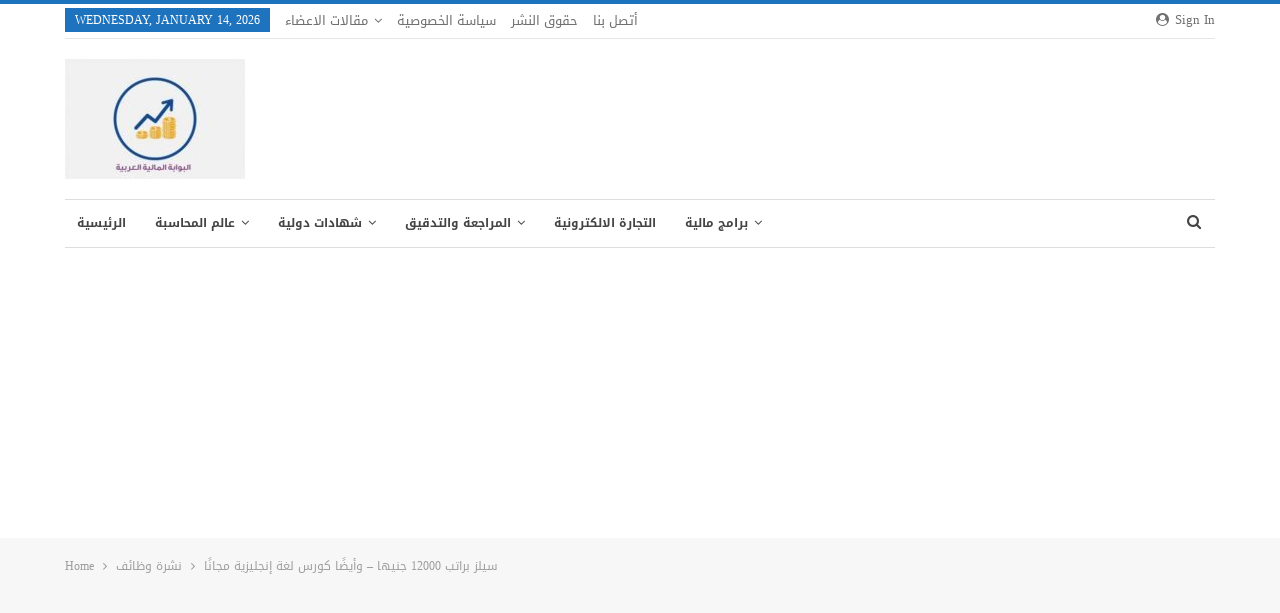

--- FILE ---
content_type: text/html; charset=UTF-8
request_url: https://financegate.org/9585/%D8%B3%D9%8A%D9%84%D8%B2-%D8%A8%D8%B1%D8%A7%D8%AA%D8%A8-12000-%D8%AC%D9%86%D9%8A%D9%87%D8%A7-%D9%88%D8%A3%D9%8A%D8%B6%D9%8B%D8%A7-%D9%83%D9%88%D8%B1%D8%B3-%D9%84%D8%BA%D8%A9-%D8%A5%D9%86/
body_size: 17093
content:
	<!DOCTYPE html>
		<!--[if IE 8]>
	<html class="ie ie8" lang="en-US" prefix="og: https://ogp.me/ns#"> <![endif]-->
	<!--[if IE 9]>
	<html class="ie ie9" lang="en-US" prefix="og: https://ogp.me/ns#"> <![endif]-->
	<!--[if gt IE 9]><!-->
<html lang="en-US" prefix="og: https://ogp.me/ns#"> <!--<![endif]-->
	<head>
				<meta charset="UTF-8">
		<meta http-equiv="X-UA-Compatible" content="IE=edge">
		<meta name="viewport" content="width=device-width, initial-scale=1.0">
		<link rel="pingback" href="https://financegate.org/xmlrpc.php"/>

		
<!-- Search Engine Optimization by Rank Math - https://rankmath.com/ -->
<title>سيلز براتب 12000 جنيها – وأيضًا كورس لغة إنجليزية مجانًا - البوابة المالية العربية</title>
<meta name="description" content="- سيلز براتب 12000 جنيها – وأيضًا كورس لغة إنجليزية مجانًا"/>
<meta name="robots" content="index, follow, max-snippet:-1, max-video-preview:-1, max-image-preview:standard"/>
<link rel="canonical" href="https://financegate.org/9585/%d8%b3%d9%8a%d9%84%d8%b2-%d8%a8%d8%b1%d8%a7%d8%aa%d8%a8-12000-%d8%ac%d9%86%d9%8a%d9%87%d8%a7-%d9%88%d8%a3%d9%8a%d8%b6%d9%8b%d8%a7-%d9%83%d9%88%d8%b1%d8%b3-%d9%84%d8%ba%d8%a9-%d8%a5%d9%86/" />
<meta property="og:locale" content="en_US" />
<meta property="og:type" content="article" />
<meta property="og:title" content="سيلز براتب 12000 جنيها – وأيضًا كورس لغة إنجليزية مجانًا - البوابة المالية العربية" />
<meta property="og:description" content="- سيلز براتب 12000 جنيها – وأيضًا كورس لغة إنجليزية مجانًا" />
<meta property="og:url" content="https://financegate.org/9585/%d8%b3%d9%8a%d9%84%d8%b2-%d8%a8%d8%b1%d8%a7%d8%aa%d8%a8-12000-%d8%ac%d9%86%d9%8a%d9%87%d8%a7-%d9%88%d8%a3%d9%8a%d8%b6%d9%8b%d8%a7-%d9%83%d9%88%d8%b1%d8%b3-%d9%84%d8%ba%d8%a9-%d8%a5%d9%86/" />
<meta property="og:site_name" content="البوابة المالية العربية" />
<meta property="article:publisher" content="https://www.facebook.com/financegate.org" />
<meta property="article:tag" content="مبيعات" />
<meta property="article:tag" content="نشرة وظائف" />
<meta property="article:section" content="نشرة وظائف" />
<meta property="og:updated_time" content="2024-03-31T13:32:06+03:00" />
<meta property="og:image" content="https://financegate.org/wp-content/uploads/Convrld.png" />
<meta property="og:image:secure_url" content="https://financegate.org/wp-content/uploads/Convrld.png" />
<meta property="og:image:width" content="600" />
<meta property="og:image:height" content="315" />
<meta property="og:image:alt" content="سيلز براتب 12000 جنيها – وأيضًا كورس لغة إنجليزية مجانًا" />
<meta property="og:image:type" content="image/png" />
<meta name="twitter:card" content="summary_large_image" />
<meta name="twitter:title" content="سيلز براتب 12000 جنيها – وأيضًا كورس لغة إنجليزية مجانًا - البوابة المالية العربية" />
<meta name="twitter:description" content="- سيلز براتب 12000 جنيها – وأيضًا كورس لغة إنجليزية مجانًا" />
<meta name="twitter:image" content="https://financegate.org/wp-content/uploads/Convrld.png" />
<meta name="twitter:label1" content="Written by" />
<meta name="twitter:data1" content="Hossam Moahmed" />
<meta name="twitter:label2" content="Time to read" />
<meta name="twitter:data2" content="2 minutes" />
<!-- /Rank Math WordPress SEO plugin -->


<!-- Better Open Graph, Schema.org & Twitter Integration -->
<meta property="og:locale" content="en_us"/>
<meta property="og:site_name" content="البوابة المالية العربية"/>
<meta property="og:url" content="https://financegate.org/9585/%d8%b3%d9%8a%d9%84%d8%b2-%d8%a8%d8%b1%d8%a7%d8%aa%d8%a8-12000-%d8%ac%d9%86%d9%8a%d9%87%d8%a7-%d9%88%d8%a3%d9%8a%d8%b6%d9%8b%d8%a7-%d9%83%d9%88%d8%b1%d8%b3-%d9%84%d8%ba%d8%a9-%d8%a5%d9%86/"/>
<meta property="og:title" content="سيلز براتب 12000 جنيها – وأيضًا كورس لغة إنجليزية مجانًا"/>
<meta property="og:image" content="https://financegate.org/wp-content/uploads/Convrld-350x184.png"/>
<meta property="article:section" content="وظائف تسويق ومبيعات"/>
<meta property="article:tag" content="نشرة وظائف"/>
<meta property="og:description" content="سيلز براتب 12000 جنيها – وأيضًا كورس لغة إنجليزية مجانًافي البداية تُعَدُّ اللغة الإنجليزية إحدى اللغات البارزة، وتلعب دورًا هامًا في المؤتمرات والندوات الريادية، وفي مجالات الأعمال والتجارة العامة والتجارة الإلكترونية.أنه من الضروري أن تتعلمها في ال"/>
<meta property="og:type" content="article"/>
<meta name="twitter:card" content="summary"/>
<meta name="twitter:url" content="https://financegate.org/9585/%d8%b3%d9%8a%d9%84%d8%b2-%d8%a8%d8%b1%d8%a7%d8%aa%d8%a8-12000-%d8%ac%d9%86%d9%8a%d9%87%d8%a7-%d9%88%d8%a3%d9%8a%d8%b6%d9%8b%d8%a7-%d9%83%d9%88%d8%b1%d8%b3-%d9%84%d8%ba%d8%a9-%d8%a5%d9%86/"/>
<meta name="twitter:title" content="سيلز براتب 12000 جنيها – وأيضًا كورس لغة إنجليزية مجانًا"/>
<meta name="twitter:description" content="سيلز براتب 12000 جنيها – وأيضًا كورس لغة إنجليزية مجانًافي البداية تُعَدُّ اللغة الإنجليزية إحدى اللغات البارزة، وتلعب دورًا هامًا في المؤتمرات والندوات الريادية، وفي مجالات الأعمال والتجارة العامة والتجارة الإلكترونية.أنه من الضروري أن تتعلمها في ال"/>
<meta name="twitter:image" content="https://financegate.org/wp-content/uploads/Convrld-350x184.png"/>
<!-- / Better Open Graph, Schema.org & Twitter Integration. -->
<link rel='dns-prefetch' href='//fonts.googleapis.com' />
<link rel="alternate" type="application/rss+xml" title="البوابة المالية العربية &raquo; Feed" href="https://financegate.org/feed/" />
<link rel="alternate" type="application/rss+xml" title="البوابة المالية العربية &raquo; Comments Feed" href="https://financegate.org/comments/feed/" />
<script type="text/javascript">
/* <![CDATA[ */
window._wpemojiSettings = {"baseUrl":"https:\/\/s.w.org\/images\/core\/emoji\/15.0.3\/72x72\/","ext":".png","svgUrl":"https:\/\/s.w.org\/images\/core\/emoji\/15.0.3\/svg\/","svgExt":".svg","source":{"concatemoji":"https:\/\/financegate.org\/wp-includes\/js\/wp-emoji-release.min.js?ver=6.6.4"}};
/*! This file is auto-generated */
!function(i,n){var o,s,e;function c(e){try{var t={supportTests:e,timestamp:(new Date).valueOf()};sessionStorage.setItem(o,JSON.stringify(t))}catch(e){}}function p(e,t,n){e.clearRect(0,0,e.canvas.width,e.canvas.height),e.fillText(t,0,0);var t=new Uint32Array(e.getImageData(0,0,e.canvas.width,e.canvas.height).data),r=(e.clearRect(0,0,e.canvas.width,e.canvas.height),e.fillText(n,0,0),new Uint32Array(e.getImageData(0,0,e.canvas.width,e.canvas.height).data));return t.every(function(e,t){return e===r[t]})}function u(e,t,n){switch(t){case"flag":return n(e,"\ud83c\udff3\ufe0f\u200d\u26a7\ufe0f","\ud83c\udff3\ufe0f\u200b\u26a7\ufe0f")?!1:!n(e,"\ud83c\uddfa\ud83c\uddf3","\ud83c\uddfa\u200b\ud83c\uddf3")&&!n(e,"\ud83c\udff4\udb40\udc67\udb40\udc62\udb40\udc65\udb40\udc6e\udb40\udc67\udb40\udc7f","\ud83c\udff4\u200b\udb40\udc67\u200b\udb40\udc62\u200b\udb40\udc65\u200b\udb40\udc6e\u200b\udb40\udc67\u200b\udb40\udc7f");case"emoji":return!n(e,"\ud83d\udc26\u200d\u2b1b","\ud83d\udc26\u200b\u2b1b")}return!1}function f(e,t,n){var r="undefined"!=typeof WorkerGlobalScope&&self instanceof WorkerGlobalScope?new OffscreenCanvas(300,150):i.createElement("canvas"),a=r.getContext("2d",{willReadFrequently:!0}),o=(a.textBaseline="top",a.font="600 32px Arial",{});return e.forEach(function(e){o[e]=t(a,e,n)}),o}function t(e){var t=i.createElement("script");t.src=e,t.defer=!0,i.head.appendChild(t)}"undefined"!=typeof Promise&&(o="wpEmojiSettingsSupports",s=["flag","emoji"],n.supports={everything:!0,everythingExceptFlag:!0},e=new Promise(function(e){i.addEventListener("DOMContentLoaded",e,{once:!0})}),new Promise(function(t){var n=function(){try{var e=JSON.parse(sessionStorage.getItem(o));if("object"==typeof e&&"number"==typeof e.timestamp&&(new Date).valueOf()<e.timestamp+604800&&"object"==typeof e.supportTests)return e.supportTests}catch(e){}return null}();if(!n){if("undefined"!=typeof Worker&&"undefined"!=typeof OffscreenCanvas&&"undefined"!=typeof URL&&URL.createObjectURL&&"undefined"!=typeof Blob)try{var e="postMessage("+f.toString()+"("+[JSON.stringify(s),u.toString(),p.toString()].join(",")+"));",r=new Blob([e],{type:"text/javascript"}),a=new Worker(URL.createObjectURL(r),{name:"wpTestEmojiSupports"});return void(a.onmessage=function(e){c(n=e.data),a.terminate(),t(n)})}catch(e){}c(n=f(s,u,p))}t(n)}).then(function(e){for(var t in e)n.supports[t]=e[t],n.supports.everything=n.supports.everything&&n.supports[t],"flag"!==t&&(n.supports.everythingExceptFlag=n.supports.everythingExceptFlag&&n.supports[t]);n.supports.everythingExceptFlag=n.supports.everythingExceptFlag&&!n.supports.flag,n.DOMReady=!1,n.readyCallback=function(){n.DOMReady=!0}}).then(function(){return e}).then(function(){var e;n.supports.everything||(n.readyCallback(),(e=n.source||{}).concatemoji?t(e.concatemoji):e.wpemoji&&e.twemoji&&(t(e.twemoji),t(e.wpemoji)))}))}((window,document),window._wpemojiSettings);
/* ]]> */
</script>
<style id='wp-emoji-styles-inline-css' type='text/css'>

	img.wp-smiley, img.emoji {
		display: inline !important;
		border: none !important;
		box-shadow: none !important;
		height: 1em !important;
		width: 1em !important;
		margin: 0 0.07em !important;
		vertical-align: -0.1em !important;
		background: none !important;
		padding: 0 !important;
	}
</style>
<link rel='stylesheet' id='wp-block-library-css' href='https://financegate.org/wp-includes/css/dist/block-library/style.min.css?ver=6.6.4' type='text/css' media='all' />
<style id='classic-theme-styles-inline-css' type='text/css'>
/*! This file is auto-generated */
.wp-block-button__link{color:#fff;background-color:#32373c;border-radius:9999px;box-shadow:none;text-decoration:none;padding:calc(.667em + 2px) calc(1.333em + 2px);font-size:1.125em}.wp-block-file__button{background:#32373c;color:#fff;text-decoration:none}
</style>
<style id='global-styles-inline-css' type='text/css'>
:root{--wp--preset--aspect-ratio--square: 1;--wp--preset--aspect-ratio--4-3: 4/3;--wp--preset--aspect-ratio--3-4: 3/4;--wp--preset--aspect-ratio--3-2: 3/2;--wp--preset--aspect-ratio--2-3: 2/3;--wp--preset--aspect-ratio--16-9: 16/9;--wp--preset--aspect-ratio--9-16: 9/16;--wp--preset--color--black: #000000;--wp--preset--color--cyan-bluish-gray: #abb8c3;--wp--preset--color--white: #ffffff;--wp--preset--color--pale-pink: #f78da7;--wp--preset--color--vivid-red: #cf2e2e;--wp--preset--color--luminous-vivid-orange: #ff6900;--wp--preset--color--luminous-vivid-amber: #fcb900;--wp--preset--color--light-green-cyan: #7bdcb5;--wp--preset--color--vivid-green-cyan: #00d084;--wp--preset--color--pale-cyan-blue: #8ed1fc;--wp--preset--color--vivid-cyan-blue: #0693e3;--wp--preset--color--vivid-purple: #9b51e0;--wp--preset--gradient--vivid-cyan-blue-to-vivid-purple: linear-gradient(135deg,rgba(6,147,227,1) 0%,rgb(155,81,224) 100%);--wp--preset--gradient--light-green-cyan-to-vivid-green-cyan: linear-gradient(135deg,rgb(122,220,180) 0%,rgb(0,208,130) 100%);--wp--preset--gradient--luminous-vivid-amber-to-luminous-vivid-orange: linear-gradient(135deg,rgba(252,185,0,1) 0%,rgba(255,105,0,1) 100%);--wp--preset--gradient--luminous-vivid-orange-to-vivid-red: linear-gradient(135deg,rgba(255,105,0,1) 0%,rgb(207,46,46) 100%);--wp--preset--gradient--very-light-gray-to-cyan-bluish-gray: linear-gradient(135deg,rgb(238,238,238) 0%,rgb(169,184,195) 100%);--wp--preset--gradient--cool-to-warm-spectrum: linear-gradient(135deg,rgb(74,234,220) 0%,rgb(151,120,209) 20%,rgb(207,42,186) 40%,rgb(238,44,130) 60%,rgb(251,105,98) 80%,rgb(254,248,76) 100%);--wp--preset--gradient--blush-light-purple: linear-gradient(135deg,rgb(255,206,236) 0%,rgb(152,150,240) 100%);--wp--preset--gradient--blush-bordeaux: linear-gradient(135deg,rgb(254,205,165) 0%,rgb(254,45,45) 50%,rgb(107,0,62) 100%);--wp--preset--gradient--luminous-dusk: linear-gradient(135deg,rgb(255,203,112) 0%,rgb(199,81,192) 50%,rgb(65,88,208) 100%);--wp--preset--gradient--pale-ocean: linear-gradient(135deg,rgb(255,245,203) 0%,rgb(182,227,212) 50%,rgb(51,167,181) 100%);--wp--preset--gradient--electric-grass: linear-gradient(135deg,rgb(202,248,128) 0%,rgb(113,206,126) 100%);--wp--preset--gradient--midnight: linear-gradient(135deg,rgb(2,3,129) 0%,rgb(40,116,252) 100%);--wp--preset--font-size--small: 13px;--wp--preset--font-size--medium: 20px;--wp--preset--font-size--large: 36px;--wp--preset--font-size--x-large: 42px;--wp--preset--spacing--20: 0.44rem;--wp--preset--spacing--30: 0.67rem;--wp--preset--spacing--40: 1rem;--wp--preset--spacing--50: 1.5rem;--wp--preset--spacing--60: 2.25rem;--wp--preset--spacing--70: 3.38rem;--wp--preset--spacing--80: 5.06rem;--wp--preset--shadow--natural: 6px 6px 9px rgba(0, 0, 0, 0.2);--wp--preset--shadow--deep: 12px 12px 50px rgba(0, 0, 0, 0.4);--wp--preset--shadow--sharp: 6px 6px 0px rgba(0, 0, 0, 0.2);--wp--preset--shadow--outlined: 6px 6px 0px -3px rgba(255, 255, 255, 1), 6px 6px rgba(0, 0, 0, 1);--wp--preset--shadow--crisp: 6px 6px 0px rgba(0, 0, 0, 1);}:where(.is-layout-flex){gap: 0.5em;}:where(.is-layout-grid){gap: 0.5em;}body .is-layout-flex{display: flex;}.is-layout-flex{flex-wrap: wrap;align-items: center;}.is-layout-flex > :is(*, div){margin: 0;}body .is-layout-grid{display: grid;}.is-layout-grid > :is(*, div){margin: 0;}:where(.wp-block-columns.is-layout-flex){gap: 2em;}:where(.wp-block-columns.is-layout-grid){gap: 2em;}:where(.wp-block-post-template.is-layout-flex){gap: 1.25em;}:where(.wp-block-post-template.is-layout-grid){gap: 1.25em;}.has-black-color{color: var(--wp--preset--color--black) !important;}.has-cyan-bluish-gray-color{color: var(--wp--preset--color--cyan-bluish-gray) !important;}.has-white-color{color: var(--wp--preset--color--white) !important;}.has-pale-pink-color{color: var(--wp--preset--color--pale-pink) !important;}.has-vivid-red-color{color: var(--wp--preset--color--vivid-red) !important;}.has-luminous-vivid-orange-color{color: var(--wp--preset--color--luminous-vivid-orange) !important;}.has-luminous-vivid-amber-color{color: var(--wp--preset--color--luminous-vivid-amber) !important;}.has-light-green-cyan-color{color: var(--wp--preset--color--light-green-cyan) !important;}.has-vivid-green-cyan-color{color: var(--wp--preset--color--vivid-green-cyan) !important;}.has-pale-cyan-blue-color{color: var(--wp--preset--color--pale-cyan-blue) !important;}.has-vivid-cyan-blue-color{color: var(--wp--preset--color--vivid-cyan-blue) !important;}.has-vivid-purple-color{color: var(--wp--preset--color--vivid-purple) !important;}.has-black-background-color{background-color: var(--wp--preset--color--black) !important;}.has-cyan-bluish-gray-background-color{background-color: var(--wp--preset--color--cyan-bluish-gray) !important;}.has-white-background-color{background-color: var(--wp--preset--color--white) !important;}.has-pale-pink-background-color{background-color: var(--wp--preset--color--pale-pink) !important;}.has-vivid-red-background-color{background-color: var(--wp--preset--color--vivid-red) !important;}.has-luminous-vivid-orange-background-color{background-color: var(--wp--preset--color--luminous-vivid-orange) !important;}.has-luminous-vivid-amber-background-color{background-color: var(--wp--preset--color--luminous-vivid-amber) !important;}.has-light-green-cyan-background-color{background-color: var(--wp--preset--color--light-green-cyan) !important;}.has-vivid-green-cyan-background-color{background-color: var(--wp--preset--color--vivid-green-cyan) !important;}.has-pale-cyan-blue-background-color{background-color: var(--wp--preset--color--pale-cyan-blue) !important;}.has-vivid-cyan-blue-background-color{background-color: var(--wp--preset--color--vivid-cyan-blue) !important;}.has-vivid-purple-background-color{background-color: var(--wp--preset--color--vivid-purple) !important;}.has-black-border-color{border-color: var(--wp--preset--color--black) !important;}.has-cyan-bluish-gray-border-color{border-color: var(--wp--preset--color--cyan-bluish-gray) !important;}.has-white-border-color{border-color: var(--wp--preset--color--white) !important;}.has-pale-pink-border-color{border-color: var(--wp--preset--color--pale-pink) !important;}.has-vivid-red-border-color{border-color: var(--wp--preset--color--vivid-red) !important;}.has-luminous-vivid-orange-border-color{border-color: var(--wp--preset--color--luminous-vivid-orange) !important;}.has-luminous-vivid-amber-border-color{border-color: var(--wp--preset--color--luminous-vivid-amber) !important;}.has-light-green-cyan-border-color{border-color: var(--wp--preset--color--light-green-cyan) !important;}.has-vivid-green-cyan-border-color{border-color: var(--wp--preset--color--vivid-green-cyan) !important;}.has-pale-cyan-blue-border-color{border-color: var(--wp--preset--color--pale-cyan-blue) !important;}.has-vivid-cyan-blue-border-color{border-color: var(--wp--preset--color--vivid-cyan-blue) !important;}.has-vivid-purple-border-color{border-color: var(--wp--preset--color--vivid-purple) !important;}.has-vivid-cyan-blue-to-vivid-purple-gradient-background{background: var(--wp--preset--gradient--vivid-cyan-blue-to-vivid-purple) !important;}.has-light-green-cyan-to-vivid-green-cyan-gradient-background{background: var(--wp--preset--gradient--light-green-cyan-to-vivid-green-cyan) !important;}.has-luminous-vivid-amber-to-luminous-vivid-orange-gradient-background{background: var(--wp--preset--gradient--luminous-vivid-amber-to-luminous-vivid-orange) !important;}.has-luminous-vivid-orange-to-vivid-red-gradient-background{background: var(--wp--preset--gradient--luminous-vivid-orange-to-vivid-red) !important;}.has-very-light-gray-to-cyan-bluish-gray-gradient-background{background: var(--wp--preset--gradient--very-light-gray-to-cyan-bluish-gray) !important;}.has-cool-to-warm-spectrum-gradient-background{background: var(--wp--preset--gradient--cool-to-warm-spectrum) !important;}.has-blush-light-purple-gradient-background{background: var(--wp--preset--gradient--blush-light-purple) !important;}.has-blush-bordeaux-gradient-background{background: var(--wp--preset--gradient--blush-bordeaux) !important;}.has-luminous-dusk-gradient-background{background: var(--wp--preset--gradient--luminous-dusk) !important;}.has-pale-ocean-gradient-background{background: var(--wp--preset--gradient--pale-ocean) !important;}.has-electric-grass-gradient-background{background: var(--wp--preset--gradient--electric-grass) !important;}.has-midnight-gradient-background{background: var(--wp--preset--gradient--midnight) !important;}.has-small-font-size{font-size: var(--wp--preset--font-size--small) !important;}.has-medium-font-size{font-size: var(--wp--preset--font-size--medium) !important;}.has-large-font-size{font-size: var(--wp--preset--font-size--large) !important;}.has-x-large-font-size{font-size: var(--wp--preset--font-size--x-large) !important;}
:where(.wp-block-post-template.is-layout-flex){gap: 1.25em;}:where(.wp-block-post-template.is-layout-grid){gap: 1.25em;}
:where(.wp-block-columns.is-layout-flex){gap: 2em;}:where(.wp-block-columns.is-layout-grid){gap: 2em;}
:root :where(.wp-block-pullquote){font-size: 1.5em;line-height: 1.6;}
</style>
<link rel='stylesheet' id='better-framework-main-fonts-css' href='//fonts.googleapis.com/earlyaccess/droidarabickufi.css' type='text/css' media='all' />
<script type="text/javascript" src="https://financegate.org/wp-includes/js/jquery/jquery.min.js?ver=3.7.1" id="jquery-core-js"></script>
<script type="text/javascript" src="https://financegate.org/wp-includes/js/jquery/jquery-migrate.min.js?ver=3.4.1" id="jquery-migrate-js"></script>
<!--[if lt IE 9]>
<script type="text/javascript" src="https://financegate.org/wp-content/themes/publisher/includes/libs/better-framework/assets/js/html5shiv.min.js?ver=3.15.0" id="bf-html5shiv-js"></script>
<![endif]-->
<!--[if lt IE 9]>
<script type="text/javascript" src="https://financegate.org/wp-content/themes/publisher/includes/libs/better-framework/assets/js/respond.min.js?ver=3.15.0" id="bf-respond-js"></script>
<![endif]-->
<link rel="https://api.w.org/" href="https://financegate.org/wp-json/" /><link rel="alternate" title="JSON" type="application/json" href="https://financegate.org/wp-json/wp/v2/posts/9585" /><link rel="EditURI" type="application/rsd+xml" title="RSD" href="https://financegate.org/xmlrpc.php?rsd" />
<meta name="generator" content="WordPress 6.6.4" />
<link rel='shortlink' href='https://financegate.org/?p=9585' />
<link rel="alternate" title="oEmbed (JSON)" type="application/json+oembed" href="https://financegate.org/wp-json/oembed/1.0/embed?url=https%3A%2F%2Ffinancegate.org%2F9585%2F%25d8%25b3%25d9%258a%25d9%2584%25d8%25b2-%25d8%25a8%25d8%25b1%25d8%25a7%25d8%25aa%25d8%25a8-12000-%25d8%25ac%25d9%2586%25d9%258a%25d9%2587%25d8%25a7-%25d9%2588%25d8%25a3%25d9%258a%25d8%25b6%25d9%258b%25d8%25a7-%25d9%2583%25d9%2588%25d8%25b1%25d8%25b3-%25d9%2584%25d8%25ba%25d8%25a9-%25d8%25a5%25d9%2586%2F" />
<link rel="alternate" title="oEmbed (XML)" type="text/xml+oembed" href="https://financegate.org/wp-json/oembed/1.0/embed?url=https%3A%2F%2Ffinancegate.org%2F9585%2F%25d8%25b3%25d9%258a%25d9%2584%25d8%25b2-%25d8%25a8%25d8%25b1%25d8%25a7%25d8%25aa%25d8%25a8-12000-%25d8%25ac%25d9%2586%25d9%258a%25d9%2587%25d8%25a7-%25d9%2588%25d8%25a3%25d9%258a%25d8%25b6%25d9%258b%25d8%25a7-%25d9%2583%25d9%2588%25d8%25b1%25d8%25b3-%25d9%2584%25d8%25ba%25d8%25a9-%25d8%25a5%25d9%2586%2F&#038;format=xml" />
<script async src="https://pagead2.googlesyndication.com/pagead/js/adsbygoogle.js?client=ca-pub-7223929122163665"
     crossorigin="anonymous"></script><style type="text/css">.recentcomments a{display:inline !important;padding:0 !important;margin:0 !important;}</style><link rel='stylesheet' id='bf-minifed-css-1' href='https://financegate.org/wp-content/bs-booster-cache/d9343e5e6de3ab4b9283722619aaaf98.css' type='text/css' media='all' />
<link rel='stylesheet' id='7.11.0-1760951929' href='https://financegate.org/wp-content/bs-booster-cache/d7edcae5727e51c1f576b091f0fff31e.css' type='text/css' media='all' />
	</head>

<body class="post-template-default single single-post postid-9585 single-format-standard bs-theme bs-publisher bs-publisher-clean-tech active-light-box active-top-line ltr close-rh page-layout-1-col page-layout-no-sidebar full-width main-menu-sticky-smart main-menu-boxed active-ajax-search single-prim-cat-2144 single-cat-2144 single-cat-2318  bs-ll-a" dir="ltr">
		<div class="main-wrap content-main-wrap">
			<header id="header" class="site-header header-style-2 boxed" itemscope="itemscope" itemtype="https://schema.org/WPHeader">

		<section class="topbar topbar-style-1 hidden-xs hidden-xs">
	<div class="content-wrap">
		<div class="container">
			<div class="topbar-inner clearfix">

									<div class="section-links">
													<a class="topbar-sign-in "
							   data-toggle="modal" data-target="#bsLoginModal">
								<i class="fa fa-user-circle"></i> Sign in							</a>

							<div class="modal sign-in-modal fade" id="bsLoginModal" tabindex="-1" role="dialog"
							     style="display: none">
								<div class="modal-dialog" role="document">
									<div class="modal-content">
											<span class="close-modal" data-dismiss="modal" aria-label="Close"><i
														class="fa fa-close"></i></span>
										<div class="modal-body">
											<div id="form_14883_" class="bs-shortcode bs-login-shortcode ">
		<div class="bs-login bs-type-login"  style="display:none">

					<div class="bs-login-panel bs-login-sign-panel bs-current-login-panel">
								<form name="loginform"
				      action="https://financegate.org/wp-login.php" method="post">

					
					<div class="login-header">
						<span class="login-icon fa fa-user-circle main-color"></span>
						<p>Welcome, Login to your account.</p>
					</div>
					
					<div class="login-field login-username">
						<input type="text" name="log" id="form_14883_user_login" class="input"
						       value="" size="20"
						       placeholder="Username or Email..." required/>
					</div>

					<div class="login-field login-password">
						<input type="password" name="pwd" id="form_14883_user_pass"
						       class="input"
						       value="" size="20" placeholder="Password..."
						       required/>
					</div>

					
					<div class="login-field">
						<a href="https://financegate.org/wp-login.php?action=lostpassword&redirect_to=https%3A%2F%2Ffinancegate.org%2F9585%2F%25D8%25B3%25D9%258A%25D9%2584%25D8%25B2-%25D8%25A8%25D8%25B1%25D8%25A7%25D8%25AA%25D8%25A8-12000-%25D8%25AC%25D9%2586%25D9%258A%25D9%2587%25D8%25A7-%25D9%2588%25D8%25A3%25D9%258A%25D8%25B6%25D9%258B%25D8%25A7-%25D9%2583%25D9%2588%25D8%25B1%25D8%25B3-%25D9%2584%25D8%25BA%25D8%25A9-%25D8%25A5%25D9%2586%2F"
						   class="go-reset-panel">Forget password?</a>

													<span class="login-remember">
							<input class="remember-checkbox" name="rememberme" type="checkbox"
							       id="form_14883_rememberme"
							       value="forever"  />
							<label class="remember-label">Remember me</label>
						</span>
											</div>

					
					<div class="login-field login-submit">
						<input type="submit" name="wp-submit"
						       class="button-primary login-btn"
						       value="Log In"/>
						<input type="hidden" name="redirect_to" value="https://financegate.org/9585/%D8%B3%D9%8A%D9%84%D8%B2-%D8%A8%D8%B1%D8%A7%D8%AA%D8%A8-12000-%D8%AC%D9%86%D9%8A%D9%87%D8%A7-%D9%88%D8%A3%D9%8A%D8%B6%D9%8B%D8%A7-%D9%83%D9%88%D8%B1%D8%B3-%D9%84%D8%BA%D8%A9-%D8%A5%D9%86/"/>
					</div>

									</form>
			</div>

			<div class="bs-login-panel bs-login-reset-panel">

				<span class="go-login-panel"><i
							class="fa fa-angle-left"></i> Sign in</span>

				<div class="bs-login-reset-panel-inner">
					<div class="login-header">
						<span class="login-icon fa fa-support"></span>
						<p>Recover your password.</p>
						<p>A password will be e-mailed to you.</p>
					</div>
										<form name="lostpasswordform" id="form_14883_lostpasswordform"
					      action="https://financegate.org/wp-login.php?action=lostpassword"
					      method="post">

						<div class="login-field reset-username">
							<input type="text" name="user_login" class="input" value=""
							       placeholder="Username or Email..."
							       required/>
						</div>

						
						<div class="login-field reset-submit">

							<input type="hidden" name="redirect_to" value=""/>
							<input type="submit" name="wp-submit" class="login-btn"
							       value="Send My Password"/>

						</div>
					</form>
				</div>
			</div>
			</div>
	</div>
										</div>
									</div>
								</div>
							</div>
												</div>
				
				<div class="section-menu">
						<div id="menu-top" class="menu top-menu-wrapper" role="navigation" itemscope="itemscope" itemtype="https://schema.org/SiteNavigationElement">
		<nav class="top-menu-container">

			<ul id="top-navigation" class="top-menu menu clearfix bsm-pure">
									<li id="topbar-date" class="menu-item menu-item-date">
					<span
						class="topbar-date">Wednesday, January 14, 2026</span>
					</li>
					<li id="menu-item-340" class="menu-item menu-item-type-taxonomy menu-item-object-category menu-item-has-children menu-term-21 better-anim-fade menu-item-340"><a href="https://financegate.org/category/%d8%a7%d8%b3%d8%a7%d8%aa%d8%b0%d8%a9-%d8%a7%d9%84%d9%85%d8%ad%d8%a7%d8%b3%d8%a8%d8%a9/">مقالات الاعضاء</a>
<ul class="sub-menu">
	<li id="menu-item-341" class="menu-item menu-item-type-taxonomy menu-item-object-category menu-term-22 better-anim-fade menu-item-341"><a href="https://financegate.org/category/%d8%a7%d8%b3%d8%a7%d8%aa%d8%b0%d8%a9-%d8%a7%d9%84%d9%85%d8%ad%d8%a7%d8%b3%d8%a8%d8%a9/%d9%85%d9%82%d8%a7%d9%84%d8%a7%d8%aa-%d8%b9%d9%85%d8%b1%d9%88-%d8%a8%d8%a7%d8%b2%d8%a7%d9%86/">مقالات عمرو بازان</a></li>
	<li id="menu-item-342" class="menu-item menu-item-type-taxonomy menu-item-object-category menu-term-26 better-anim-fade menu-item-342"><a href="https://financegate.org/category/%d8%a7%d8%b3%d8%a7%d8%aa%d8%b0%d8%a9-%d8%a7%d9%84%d9%85%d8%ad%d8%a7%d8%b3%d8%a8%d8%a9/%d9%85%d9%82%d8%a7%d9%84%d8%a7%d8%aa-%d9%85%d8%b5%d8%b7%d9%81%d9%8a-%d9%85%d8%ad%d9%85%d8%af/">مقالات مصطفي محمد</a></li>
</ul>
</li>
<li id="menu-item-17" class="menu-item menu-item-type-post_type menu-item-object-page menu-item-privacy-policy better-anim-fade menu-item-17"><a rel="privacy-policy" href="https://financegate.org/privacy-policy/">سياسة الخصوصية</a></li>
<li id="menu-item-18" class="menu-item menu-item-type-post_type menu-item-object-page better-anim-fade menu-item-18"><a href="https://financegate.org/%d8%ad%d9%82%d9%88%d9%82-%d8%a7%d9%84%d9%86%d8%b4%d8%b1/">حقوق النشر</a></li>
<li id="menu-item-11" class="menu-item menu-item-type-post_type menu-item-object-page better-anim-fade menu-item-11"><a href="https://financegate.org/call-us/">أتصل بنا</a></li>
			</ul>

		</nav>
	</div>
				</div>
			</div>
		</div>
	</div>
</section>
		<div class="header-inner">
			<div class="content-wrap">
				<div class="container">
					<div class="row">
						<div class="row-height">
							<div class="logo-col col-xs-12">
								<div class="col-inside">
									<div id="site-branding" class="site-branding">
	<p  id="site-title" class="logo h1 img-logo">
	<a href="https://financegate.org/" itemprop="url" rel="home">
					<img id="site-logo" src="https://www.financegate.org/wp-content/uploads/البوابة-المالية-e1649342523100.jpg"
			     alt="البوابة المالية العربية"  />

			<span class="site-title">البوابة المالية العربية - محاسبة مالية وكتب محاسبة وشروحات مالية ومحاسبة وكورسات محاسبة و شيتات اكسل مجانا</span>
				</a>
</p>
</div><!-- .site-branding -->
								</div>
							</div>
													</div>
					</div>
				</div>
			</div>
		</div>

		<div id="menu-main" class="menu main-menu-wrapper show-search-item menu-actions-btn-width-1" role="navigation" itemscope="itemscope" itemtype="https://schema.org/SiteNavigationElement">
	<div class="main-menu-inner">
		<div class="content-wrap">
			<div class="container">

				<nav class="main-menu-container">
					<ul id="main-navigation" class="main-menu menu bsm-pure clearfix">
						<li id="menu-item-10" class="menu-item menu-item-type-custom menu-item-object-custom better-anim-fade menu-item-10"><a href="https://www.financegate.org">الرئيسية</a></li>
<li id="menu-item-8" class="menu-item menu-item-type-taxonomy menu-item-object-category menu-item-has-children menu-term-1 better-anim-fade menu-item-8"><a href="https://financegate.org/category/%d8%b4%d8%b1%d8%ad-%d9%85%d8%ad%d8%a7%d8%b3%d8%a8%d8%a9/">عالم المحاسبة</a>
<ul class="sub-menu">
	<li id="menu-item-168" class="menu-item menu-item-type-taxonomy menu-item-object-category menu-term-8 better-anim-fade menu-item-168"><a href="https://financegate.org/category/%d9%85%d8%b9%d8%a7%d9%8a%d9%8a%d8%b1-%d8%a7%d9%84%d9%85%d8%ad%d8%a7%d8%b3%d8%a8%d8%a9/">معايير المحاسبة</a></li>
	<li id="menu-item-9" class="menu-item menu-item-type-taxonomy menu-item-object-category menu-term-5 better-anim-fade menu-item-9"><a href="https://financegate.org/category/%d8%b4%d8%b1%d8%ad-%d8%a7%d9%86%d9%88%d8%a7%d8%b9-%d8%a7%d9%84%d8%b6%d8%b1%d8%a7%d8%a6%d8%a8/">الضرائب</a></li>
	<li id="menu-item-256" class="menu-item menu-item-type-taxonomy menu-item-object-category menu-term-18 better-anim-fade menu-item-256"><a href="https://financegate.org/category/financial-analysis/">التحليل المالي</a></li>
	<li id="menu-item-416" class="menu-item menu-item-type-taxonomy menu-item-object-category menu-term-37 better-anim-fade menu-item-416"><a href="https://financegate.org/category/%d8%b4%d8%b1%d8%ad-%d9%85%d8%ad%d8%a7%d8%b3%d8%a8%d8%a9/%d8%b4%d8%b1%d8%ad-%d9%85%d8%ad%d8%a7%d8%b3%d8%a8%d8%a9-%d9%85%d8%a7%d9%84%d9%8a%d8%a9/">شرح محاسبة مالية</a></li>
	<li id="menu-item-415" class="menu-item menu-item-type-taxonomy menu-item-object-category menu-term-38 better-anim-fade menu-item-415"><a href="https://financegate.org/category/%d8%b4%d8%b1%d8%ad-%d9%85%d8%ad%d8%a7%d8%b3%d8%a8%d8%a9/%d9%85%d8%ad%d8%a7%d8%b3%d8%a8%d8%a9-%d8%a7%d9%84%d8%aa%d9%83%d8%a7%d9%84%d9%8a%d9%81/">شرح محاسبة التكاليف</a></li>
</ul>
</li>
<li id="menu-item-232" class="menu-item menu-item-type-taxonomy menu-item-object-category menu-item-has-children menu-term-14 better-anim-fade menu-item-232"><a href="https://financegate.org/category/%d8%b4%d9%87%d8%a7%d8%af%d8%a7%d8%aa-%d8%af%d9%88%d9%84%d9%8a%d8%a9-%d9%85%d8%a7%d9%84%d9%8a%d8%a9/">شهادات دولية</a>
<ul class="sub-menu">
	<li id="menu-item-417" class="menu-item menu-item-type-taxonomy menu-item-object-category menu-term-39 better-anim-fade menu-item-417"><a href="https://financegate.org/category/%d8%b4%d9%87%d8%a7%d8%af%d8%a7%d8%aa-%d8%af%d9%88%d9%84%d9%8a%d8%a9-%d9%85%d8%a7%d9%84%d9%8a%d8%a9/%d8%b4%d9%87%d8%a7%d8%af%d8%a9-cma/">شهادة CMA</a></li>
</ul>
</li>
<li id="menu-item-167" class="menu-item menu-item-type-taxonomy menu-item-object-category menu-item-has-children menu-term-7 better-anim-fade menu-item-167"><a href="https://financegate.org/category/%d8%a7%d9%84%d9%85%d8%b1%d8%a7%d8%ac%d8%b9%d8%a9-%d8%a7%d9%84%d8%aa%d8%af%d9%82%d9%8a%d9%82/">المراجعة والتدقيق</a>
<ul class="sub-menu">
	<li id="menu-item-176" class="menu-item menu-item-type-taxonomy menu-item-object-category menu-term-9 better-anim-fade menu-item-176"><a href="https://financegate.org/category/%d8%a7%d9%84%d9%85%d8%b1%d8%a7%d8%ac%d8%b9%d8%a9-%d8%a7%d9%84%d8%aa%d8%af%d9%82%d9%8a%d9%82/external-audit/">المراجعة الخارجية</a></li>
	<li id="menu-item-177" class="menu-item menu-item-type-taxonomy menu-item-object-category menu-term-11 better-anim-fade menu-item-177"><a href="https://financegate.org/category/%d8%a7%d9%84%d9%85%d8%b1%d8%a7%d8%ac%d8%b9%d8%a9-%d8%a7%d9%84%d8%aa%d8%af%d9%82%d9%8a%d9%82/internal-audit/">المراجعة الداخلية</a></li>
</ul>
</li>
<li id="menu-item-178" class="menu-item menu-item-type-taxonomy menu-item-object-category menu-term-10 better-anim-fade menu-item-178"><a href="https://financegate.org/category/%d8%a7%d9%84%d8%aa%d8%ac%d8%a7%d8%b1%d8%a9-%d8%a7%d9%84%d8%a7%d9%84%d9%83%d8%aa%d8%b1%d9%88%d9%86%d9%8a%d8%a9/">التجارة الالكترونية</a></li>
<li id="menu-item-3793" class="menu-item menu-item-type-taxonomy menu-item-object-category menu-item-has-children menu-term-2117 better-anim-fade menu-item-3793"><a href="https://financegate.org/category/%d8%a8%d8%b1%d8%a7%d9%85%d8%ac-%d9%85%d8%a7%d9%84%d9%8a%d8%a9/">برامج مالية</a>
<ul class="sub-menu">
	<li id="menu-item-3794" class="menu-item menu-item-type-taxonomy menu-item-object-category menu-term-2118 better-anim-fade menu-item-3794"><a href="https://financegate.org/category/%d8%a8%d8%b1%d8%a7%d9%85%d8%ac-%d9%85%d8%a7%d9%84%d9%8a%d8%a9/%d8%b4%d8%b1%d8%ad-%d8%a7%d9%83%d8%b3%d9%84/">شرح اكسل</a></li>
	<li id="menu-item-3795" class="menu-item menu-item-type-taxonomy menu-item-object-category menu-term-79 better-anim-fade menu-item-3795"><a href="https://financegate.org/category/%d8%a8%d8%b1%d8%a7%d9%85%d8%ac-%d9%85%d8%a7%d9%84%d9%8a%d8%a9/accounting-softwares/">برامج محاسبة مجانا</a></li>
</ul>
</li>
					</ul><!-- #main-navigation -->
											<div class="menu-action-buttons width-1">
															<div class="search-container close">
									<span class="search-handler"><i class="fa fa-search"></i></span>

									<div class="search-box clearfix">
										<form role="search" method="get" class="search-form clearfix" action="https://financegate.org">
	<input type="search" class="search-field"
	       placeholder="Search..."
	       value="" name="s"
	       title="Search for:"
	       autocomplete="off">
	<input type="submit" class="search-submit" value="Search">
</form><!-- .search-form -->
									</div>
								</div>
														</div>
										</nav><!-- .main-menu-container -->

			</div>
		</div>
	</div>
</div><!-- .menu -->
	</header><!-- .header -->
	<div class="rh-header clearfix light deferred-block-exclude">
		<div class="rh-container clearfix">

			<div class="menu-container close">
				<span class="menu-handler"><span class="lines"></span></span>
			</div><!-- .menu-container -->

			<div class="logo-container rh-img-logo">
				<a href="https://financegate.org/" itemprop="url" rel="home">
											<img src="https://www.financegate.org/wp-content/uploads/البوابة-المالية-e1649342523100.jpg"
						     alt="البوابة المالية العربية"  />				</a>
			</div><!-- .logo-container -->
		</div><!-- .rh-container -->
	</div><!-- .rh-header -->
<nav role="navigation" aria-label="Breadcrumbs" class="bf-breadcrumb clearfix bc-top-style"><div class="container bf-breadcrumb-container"><ul class="bf-breadcrumb-items" itemscope itemtype="http://schema.org/BreadcrumbList"><meta name="numberOfItems" content="3" /><meta name="itemListOrder" content="Ascending" /><li itemprop="itemListElement" itemscope itemtype="http://schema.org/ListItem" class="bf-breadcrumb-item bf-breadcrumb-begin"><a itemprop="item" href="https://financegate.org" rel="home"><span itemprop="name">Home</span></a><meta itemprop="position" content="1" /></li><li itemprop="itemListElement" itemscope itemtype="http://schema.org/ListItem" class="bf-breadcrumb-item"><a itemprop="item" href="https://financegate.org/category/%d9%86%d8%b4%d8%b1%d8%a9-%d9%88%d8%b8%d8%a7%d8%a6%d9%81/" ><span itemprop="name">نشرة وظائف</span></a><meta itemprop="position" content="2" /></li><li itemprop="itemListElement" itemscope itemtype="http://schema.org/ListItem" class="bf-breadcrumb-item bf-breadcrumb-end"><span itemprop="name">سيلز براتب 12000 جنيها – وأيضًا كورس لغة إنجليزية مجانًا</span><meta itemprop="item" content="https://financegate.org/9585/%d8%b3%d9%8a%d9%84%d8%b2-%d8%a8%d8%b1%d8%a7%d8%aa%d8%a8-12000-%d8%ac%d9%86%d9%8a%d9%87%d8%a7-%d9%88%d8%a3%d9%8a%d8%b6%d9%8b%d8%a7-%d9%83%d9%88%d8%b1%d8%b3-%d9%84%d8%ba%d8%a9-%d8%a5%d9%86/"/><meta itemprop="position" content="3" /></li></ul></div></nav><div class="content-wrap">
		<main id="content" class="content-container">

		<div class="container layout-1-col layout-no-sidebar layout-bc-before post-template-10">

			<div class="row main-section">
										<div class="col-sm-12 content-column">
							<div class="single-container">
								<div class="twq twq-above-post-box twq-pubadban twq-show-desktop twq-show-tablet-portrait twq-show-tablet-landscape twq-show-phone twq-loc-post_box_above twq-align-center twq-column-1 twq-clearfix no-bg-box-model"><div id="twq-7109-1568983375" class="twq-container twq-type-code " itemscope="" itemtype="https://schema.org/WPAdBlock" data-adid="7109" data-type="code"><div id="twq-7109-1568983375-place"></div><script src="//pagead2.googlesyndication.com/pagead/js/adsbygoogle.js"></script><script type="text/javascript">var betterads_screen_width = document.body.clientWidth;betterads_el = document.getElementById('twq-7109-1568983375');             if (betterads_el.getBoundingClientRect().width) {     betterads_el_width_raw = betterads_el_width = betterads_el.getBoundingClientRect().width;    } else {     betterads_el_width_raw = betterads_el_width = betterads_el.offsetWidth;    }        var size = ["125", "125"];    if ( betterads_el_width >= 728 )      betterads_el_width = ["728", "90"];    else if ( betterads_el_width >= 468 )     betterads_el_width = ["468", "60"];    else if ( betterads_el_width >= 336 )     betterads_el_width = ["336", "280"];    else if ( betterads_el_width >= 300 )     betterads_el_width = ["300", "250"];    else if ( betterads_el_width >= 250 )     betterads_el_width = ["250", "250"];    else if ( betterads_el_width >= 200 )     betterads_el_width = ["200", "200"];    else if ( betterads_el_width >= 180 )     betterads_el_width = ["180", "150"]; if ( betterads_screen_width >= 1140 ) { document.getElementById('twq-7109-1568983375-place').innerHTML = '<ins class="adsbygoogle" style="display:block;"  data-ad-client="ca-pub-7223929122163665"  data-ad-slot="5179064395"  data-full-width-responsive="true"  data-ad-format="auto" ></ins>';         (adsbygoogle = window.adsbygoogle || []).push({});}else if ( betterads_screen_width >= 1019  && betterads_screen_width < 1140 ) { document.getElementById('twq-7109-1568983375-place').innerHTML = '<ins class="adsbygoogle" style="display:block;"  data-ad-client="ca-pub-7223929122163665"  data-ad-slot="5179064395"  data-full-width-responsive="true"  data-ad-format="auto" ></ins>';         (adsbygoogle = window.adsbygoogle || []).push({});}else if ( betterads_screen_width >= 768  && betterads_screen_width < 1019 ) { document.getElementById('twq-7109-1568983375-place').innerHTML = '<ins class="adsbygoogle" style="display:block;"  data-ad-client="ca-pub-7223929122163665"  data-ad-slot="5179064395"  data-full-width-responsive="true"  data-ad-format="auto" ></ins>';         (adsbygoogle = window.adsbygoogle || []).push({});}else if ( betterads_screen_width < 768 ) { document.getElementById('twq-7109-1568983375-place').innerHTML = '<ins class="adsbygoogle" style="display:block;"  data-ad-client="ca-pub-7223929122163665"  data-ad-slot="5179064395"  data-full-width-responsive="true"  data-ad-format="auto" ></ins>';         (adsbygoogle = window.adsbygoogle || []).push({});}</script></div></div>								<article id="post-9585" class="post-9585 post type-post status-publish format-standard has-post-thumbnail  category-2144 category-2318 tag-2608 tag-2601 single-post-content">
									<div class="single-featured"><a class="post-thumbnail open-lightbox" href="https://financegate.org/wp-content/uploads/Convrld.png"><img  width="600" height="315" alt="" data-src="https://financegate.org/wp-content/uploads/Convrld.png">											</a>
											</div>
																		<div class="post-header-inner">
										<div class="post-header-title">
											<div class="term-badges floated"><span class="term-badge term-2144"><a href="https://financegate.org/category/%d9%86%d8%b4%d8%b1%d8%a9-%d9%88%d8%b8%d8%a7%d8%a6%d9%81/">نشرة وظائف</a></span><span class="term-badge term-2318"><a href="https://financegate.org/category/%d9%88%d8%b8%d8%a7%d8%a6%d9%81-%d8%aa%d8%b3%d9%88%d9%8a%d9%82-%d9%88%d9%85%d8%a8%d9%8a%d8%b9%d8%a7%d8%aa/">وظائف تسويق ومبيعات</a></span></div>											<h1 class="single-post-title">
												<span class="post-title" itemprop="headline">سيلز براتب 12000 جنيها – وأيضًا كورس لغة إنجليزية مجانًا</span>
											</h1>
											<div class="post-meta single-post-meta">
	</div>
										</div>
									</div>
																		<div class="entry-content clearfix single-post-content">
										<div class="twq twq-post-top twq-float-center twq-align-center twq-column-1 twq-clearfix no-bg-box-model"><div id="twq-7109-1966892810" class="twq-container twq-type-code " itemscope="" itemtype="https://schema.org/WPAdBlock" data-adid="7109" data-type="code"><div id="twq-7109-1966892810-place"></div><script type="text/javascript">var betterads_screen_width = document.body.clientWidth;betterads_el = document.getElementById('twq-7109-1966892810');             if (betterads_el.getBoundingClientRect().width) {     betterads_el_width_raw = betterads_el_width = betterads_el.getBoundingClientRect().width;    } else {     betterads_el_width_raw = betterads_el_width = betterads_el.offsetWidth;    }        var size = ["125", "125"];    if ( betterads_el_width >= 728 )      betterads_el_width = ["728", "90"];    else if ( betterads_el_width >= 468 )     betterads_el_width = ["468", "60"];    else if ( betterads_el_width >= 336 )     betterads_el_width = ["336", "280"];    else if ( betterads_el_width >= 300 )     betterads_el_width = ["300", "250"];    else if ( betterads_el_width >= 250 )     betterads_el_width = ["250", "250"];    else if ( betterads_el_width >= 200 )     betterads_el_width = ["200", "200"];    else if ( betterads_el_width >= 180 )     betterads_el_width = ["180", "150"]; if ( betterads_screen_width >= 1140 ) { document.getElementById('twq-7109-1966892810-place').innerHTML = '<ins class="adsbygoogle" style="display:block;"  data-ad-client="ca-pub-7223929122163665"  data-ad-slot="5179064395"  data-full-width-responsive="true"  data-ad-format="auto" ></ins>';         (adsbygoogle = window.adsbygoogle || []).push({});}else if ( betterads_screen_width >= 1019  && betterads_screen_width < 1140 ) { document.getElementById('twq-7109-1966892810-place').innerHTML = '<ins class="adsbygoogle" style="display:block;"  data-ad-client="ca-pub-7223929122163665"  data-ad-slot="5179064395"  data-full-width-responsive="true"  data-ad-format="auto" ></ins>';         (adsbygoogle = window.adsbygoogle || []).push({});}else if ( betterads_screen_width >= 768  && betterads_screen_width < 1019 ) { document.getElementById('twq-7109-1966892810-place').innerHTML = '<ins class="adsbygoogle" style="display:block;"  data-ad-client="ca-pub-7223929122163665"  data-ad-slot="5179064395"  data-full-width-responsive="true"  data-ad-format="auto" ></ins>';         (adsbygoogle = window.adsbygoogle || []).push({});}else if ( betterads_screen_width < 768 ) { document.getElementById('twq-7109-1966892810-place').innerHTML = '<ins class="adsbygoogle" style="display:block;"  data-ad-client="ca-pub-7223929122163665"  data-ad-slot="5179064395"  data-full-width-responsive="true"  data-ad-format="auto" ></ins>';         (adsbygoogle = window.adsbygoogle || []).push({});}</script></div></div>
<p><strong>سيلز براتب 12000 جنيها – وأيضًا كورس لغة إنجليزية مجانًا</strong></p>



<p><strong>في البداية تُعَدُّ اللغة الإنجليزية إحدى اللغات البارزة، وتلعب دورًا هامًا في المؤتمرات والندوات الريادية، وفي مجالات الأعمال والتجارة العامة والتجارة الإلكترونية.</strong><br><strong>أنه من الضروري أن تتعلمها في الوقت الحاضر، وخاصة إذا كنت صاحب عمل أو تبحث عن فرصة عمل أفضل</strong><br><strong>أثر تعلم اللغة الإنجليزية ولماذا تبدء بالتعلم :</strong></p>



<p>1- يؤدي إتقان اللغة الإنجليزية في تحسين فرصك في الحصول على وظيفة.<br>2- تفتح معرفة اللغة الإنجليزية أبواب فرص العمل في الصناعات والمؤسسات التي تحتاج إلى استخدام اللغة، مثل الشركات العالمية والمنظمات غير الحكومية والهيئات الحكومية.<br>3- يُمكن الإلمام باللغة الإنجليزية أيضًا أن يُتيح الوصول إلى مجموعة واسعة من مصادر المعلومات والموارد المتعلقة بالتوظيف، مثل إعلانات الوظائف ومواد تطوير المهارات المهنية، والتي غالبًا ما تُنشر باللغة الإنجليزية.<br>4- تعد اللغة الإنجليزية الأكثر انتشاراً في العالم، حيث يجيد أكثر من 1.5 مليار شخص استخدامها كلغة أولى أو ثانية.<br>5- اللغة الإنجليزية هي الأهم في لغة الأعمال الدولية والعلوم والتكنولوجيا والدبلوماسية.</p>



<p></p>



<p><strong>إليك خطة تعلم اللغة الانجليزية من الصفر :</strong></p>



<ul class="wp-block-list">
<li>كل ما تحتاجه لتعلم الانجليزية مجانًا<br>أول خطوة تحدد مستواك ولفين عايز توصل، سيعطيك اختبار المستوى هذا مؤشرًا تقريبيًا لمستواك :&nbsp;<strong><a href="https://www.financegate.org/8509/%d8%a7%d8%ae%d8%aa%d8%a8%d8%a7%d8%b1-%d8%aa%d8%ad%d8%af%d9%8a%d8%af-%d8%a7%d9%84%d9%85%d8%b3%d8%aa%d9%88%d9%89-%d9%85%d9%82%d8%af%d9%85-%d9%85%d9%86-%d8%a7%d9%84%d9%85%d8%b9%d9%87%d8%af-%d8%a7%d9%84/">من هنا</a></strong></li>



<li>الخطوة الثانية كورس اون لاين .. الكورس مرتب ومقسم اللغة الإنجليزية الي مستويات<br>( استماع – قراءة – كـتابة – تحدث ) :&nbsp;<strong><a href="https://www.financegate.org/8514/%d9%83%d9%88%d8%b1%d8%b3%d8%a7%d8%aa-%d8%a7%d9%84%d9%85%d8%ac%d9%84%d8%b3-%d8%a7%d9%84%d8%ab%d9%82%d8%a7%d9%81%d9%8a-%d8%a7%d9%84%d8%a8%d8%b1%d9%8a%d8%b7%d8%a7%d9%86%d9%8a/">من هنا</a></strong></li>



<li>كورسات Oxford لتعلم اللغة الإنجليزية |&nbsp;<strong><a href="https://www.financegate.org/8518/%d9%83%d9%88%d8%b1%d8%b3%d8%a7%d8%aa-oxford-%d9%84%d8%aa%d8%b9%d9%84%d9%85-%d8%a7%d9%84%d9%84%d8%ba%d8%a9-%d8%a7%d9%84%d8%a5%d9%86%d8%ac%d9%84%d9%8a%d8%b2%d9%8a%d8%a9/">من هنا</a></strong></li>



<li>بودكاست باللغة الإنجليزية<br>أفضل 5 بودكاست لتطوير الانجليزيه :&nbsp;<a href="https://www.financegate.org/8521/%d8%a3%d9%81%d8%b6%d9%84-%d8%a8%d9%88%d8%af%d9%83%d8%a7%d8%b3%d8%a7%d8%aa-%d9%84%d8%aa%d8%b9%d9%84%d9%85-%d8%a7%d9%84%d9%84%d8%ba%d8%a9-%d8%a7%d9%84%d8%a7%d9%86%d8%ac%d9%84%d9%8a%d8%b2%d9%8a%d8%a9/"><strong>من هنا</strong></a></li>



<li>95 فيديو لشرح اللغة الانجليزية من الصفر :&nbsp;<strong><a href="https://www.financegate.org/8526/%d8%aa%d8%b9%d9%84%d9%85-%d8%a7%d9%84%d9%84%d8%ba%d8%a9-%d8%a7%d9%84%d8%a5%d9%86%d8%ac%d9%84%d9%8a%d8%b2%d9%8a%d8%a9-%d9%85%d8%ac%d8%a7%d9%86%d8%a7%d9%8b/">من هنا</a></strong></li>



<li>3 قنوات علي YouTube خياراً رائعاً لتطوير اللغة الإنجليزية :&nbsp;<strong><a href="https://www.financegate.org/8531/%d8%ae%d9%8a%d8%a7%d8%b1%d8%a7%d9%8b-%d8%b1%d8%a7%d8%a6%d8%b9%d8%a7%d9%8b-%d9%84%d8%aa%d8%b7%d9%88%d9%8a%d8%b1-%d8%a7%d9%84%d9%84%d8%ba%d8%a9-%d8%a7%d9%84%d8%a5%d9%86%d8%ac%d9%84%d9%8a%d8%b2%d9%8a/">من هنا</a></strong></li>



<li>وفي النهاية المحادثات الاكثر استخداماً مترجمة : <strong><a href="https://www.financegate.org/8521/%d8%a3%d9%81%d8%b6%d9%84-%d8%a8%d9%88%d8%af%d9%83%d8%a7%d8%b3%d8%a7%d8%aa-%d9%84%d8%aa%d8%b9%d9%84%d9%85-%d8%a7%d9%84%d9%84%d8%ba%d8%a9-%d8%a7%d9%84%d8%a7%d9%86%d8%ac%d9%84%d9%8a%d8%b2%d9%8a%d8%a9/">من هنا</a></strong> و الله يرزقكم جميعًا.</li>
</ul>



<p></p>



<p><strong><a href="https://t.me/recjobs" target="_blank" rel="noreferrer noopener">لأحدث الوظائف وايام التوظيف المفتوحة تابع قناة شغل علي تليجرام من هنا</a></strong><br><strong>وظائف قد تهمك ،<br>》<a href="https://www.financegate.org/8587/%d9%88%d8%b8%d9%8a%d9%81%d8%a9-%d8%ae%d8%af%d9%85%d8%a9-%d8%b9%d9%85%d9%84%d8%a7%d8%a1-%d9%81%d9%8a-etisalat/">وظيفة خدمة عملاء في Etisalat </a><a href="https://www.financegate.org/3858-%d9%88%d8%b8%d8%a7%d8%a6%d9%81-%d8%a7%d9%84%d8%a8%d9%86%d9%83-%d8%a7%d9%84%d8%a3%d9%87%d9%84%d9%8a-%d8%a7%d9%84%d9%85%d8%b5%d8%b1%d9%8a/"><br></a>》<a href="https://www.financegate.org/8583/%d8%ae%d8%af%d9%85%d8%a9-%d8%b9%d9%85%d9%84%d8%a7%d8%a1-%d8%a8%d8%a7%d9%84%d9%81%d8%b1%d9%88%d8%b9-%d9%81%d9%8a-%d8%b4%d8%b1%d9%83%d8%a9-%da%a4%d9%88%d8%af%d8%a7%d9%81%d9%88%d9%86/">خدمة عملاء بالفروع في شركة ڤودافون</a><a href="https://www.financegate.org/3848-%d9%88%d8%b8%d8%a7%d8%a6%d9%81-%d8%b4%d8%b1%d9%83%d8%a9-we-%d9%84%d9%84%d8%b7%d9%84%d8%a7%d8%a8-%d9%88%d8%a7%d9%84%d8%ae%d8%b1%d9%8a%d8%ac%d9%8a%d9%86-%d8%a8%d8%b1%d9%88%d8%a7%d8%aa%d8%a8-%d8%aa%d8%a8/"><br></a>》<a href="https://www.financegate.org/8578/%d8%ae%d8%af%d9%85%d8%a9-%d8%b9%d9%85%d9%84%d8%a7%d8%a1-%d9%81%d9%89-%d8%b4%d8%b1%d9%83%d8%a9-%d9%81%d9%88%d8%af%d8%a7%d9%81%d9%88%d9%86-vois-egypt/">خدمة عملاء فى شركة فودافون Vois Egypt</a><a href="https://www.financegate.org/3843-%d8%a8%d8%b1%d8%a7%d8%aa%d8%a8-7-%d8%a2%d9%84%d8%a7%d9%81-%d8%ac%d9%86%d9%8a%d9%87-%d9%88%d8%b8%d8%a7%d8%a6%d9%81-%d8%ac%d8%af%d9%8a%d8%af%d8%a9-%d9%81%d9%8a-%d9%85%d8%aa%d8%b1%d9%88-%d8%a7%d9%84/"><br></a>》<a href="https://www.financegate.org/8331/">اعلان وظائف بـنـك مـصـر</a></strong></p>



<p></p>



<p><strong>ثانـــياً : سيلز براتب 12000 جنيها</strong><br><strong>نبذه عن الوظيفة<br></strong>إدارة المبيعات هي علم من علوم التجارة يركز على التطبيق العملي لتقنيات البيع وإدارة عمليات البيع بالشركة. وهي وظيفة هامة في التجارة؛ لأن صافي المبيعات خلال بيع المنتجات والخدمات وينتج عنها ربح وتحفز غالبية الأعمال التجارية. وعادة ما تكون هذه هي أهداف إدارة المبيعات ومؤشرات الأداء.<br>مدير المبيعات وظيفة معروفة تطلق على الشخص المسئول عن إدارة المبيعات. وتتضمن هذه المسئولية تخطيط المبيعات والموارد البشرية وتنمية المواهب والقيادة والتحكم في الموارد مثل الأصول التنظيمية.</p>



<p></p>



<p><strong>تخطيط المبيعات<br></strong>يشتمل تخطيط المبيعات على الإستراتيجية وتحديد أهداف مبيعات تقوم على الربح والحصص والتنبؤ بالمبيعات وإدارة الطلب وإعداد وتنفيذ خطة المبيعات.<br>خطة المبيعات هي الوثيقة الإستراتيجية التي تحدد أهداف العمل التجاري والموارد وأنشطة البيع. وعادة ما تتبع خطة التسويق الرئيسية والتخطيط الإستراتيجي وخطة العمل التجاري مع المزيد من التفاصيل حول طريقة تحقيق الأهداف من خلال البيع الفعلي للمنتجات والخدمات.<br><strong><a href="https://www.financegate.org/9587/sales-person-for-convrld/">لتفاصيل<strong> سيلز براتب 12000 جنيها</strong> والتقديم | من هنا</a></strong></p>



<p></p>



<p><strong><a href="https://t.me/recjobs" target="_blank" rel="noreferrer noopener">لأحدث الوظائف وايام التوظيف المفتوحة تابع قناة شغل علي تليجرام من هنا</a></strong><br><strong>وظائف قد تهمك ،<br>》<a href="https://www.financegate.org/8587/%d9%88%d8%b8%d9%8a%d9%81%d8%a9-%d8%ae%d8%af%d9%85%d8%a9-%d8%b9%d9%85%d9%84%d8%a7%d8%a1-%d9%81%d9%8a-etisalat/">وظيفة خدمة عملاء في Etisalat&nbsp;</a><a href="https://www.financegate.org/3858-%d9%88%d8%b8%d8%a7%d8%a6%d9%81-%d8%a7%d9%84%d8%a8%d9%86%d9%83-%d8%a7%d9%84%d8%a3%d9%87%d9%84%d9%8a-%d8%a7%d9%84%d9%85%d8%b5%d8%b1%d9%8a/"><br></a>》<a href="https://www.financegate.org/8583/%d8%ae%d8%af%d9%85%d8%a9-%d8%b9%d9%85%d9%84%d8%a7%d8%a1-%d8%a8%d8%a7%d9%84%d9%81%d8%b1%d9%88%d8%b9-%d9%81%d9%8a-%d8%b4%d8%b1%d9%83%d8%a9-%da%a4%d9%88%d8%af%d8%a7%d9%81%d9%88%d9%86/">خدمة عملاء بالفروع في شركة ڤودافون</a><a href="https://www.financegate.org/3848-%d9%88%d8%b8%d8%a7%d8%a6%d9%81-%d8%b4%d8%b1%d9%83%d8%a9-we-%d9%84%d9%84%d8%b7%d9%84%d8%a7%d8%a8-%d9%88%d8%a7%d9%84%d8%ae%d8%b1%d9%8a%d8%ac%d9%8a%d9%86-%d8%a8%d8%b1%d9%88%d8%a7%d8%aa%d8%a8-%d8%aa%d8%a8/"><br></a>》<a href="https://www.financegate.org/8578/%d8%ae%d8%af%d9%85%d8%a9-%d8%b9%d9%85%d9%84%d8%a7%d8%a1-%d9%81%d9%89-%d8%b4%d8%b1%d9%83%d8%a9-%d9%81%d9%88%d8%af%d8%a7%d9%81%d9%88%d9%86-vois-egypt/">خدمة عملاء فى شركة فودافون Vois Egypt</a><a href="https://www.financegate.org/3843-%d8%a8%d8%b1%d8%a7%d8%aa%d8%a8-7-%d8%a2%d9%84%d8%a7%d9%81-%d8%ac%d9%86%d9%8a%d9%87-%d9%88%d8%b8%d8%a7%d8%a6%d9%81-%d8%ac%d8%af%d9%8a%d8%af%d8%a9-%d9%81%d9%8a-%d9%85%d8%aa%d8%b1%d9%88-%d8%a7%d9%84/"><br></a>》<a href="https://www.financegate.org/8331/">اعلان وظائف بـنـك مـصـر</a></strong></p>
									</div>
										<div class="entry-terms post-tags clearfix ">
		<span class="terms-label"><i class="fa fa-tags"></i></span>
		<a href="https://financegate.org/tag/%d9%85%d8%a8%d9%8a%d8%b9%d8%a7%d8%aa/" rel="tag">مبيعات</a><a href="https://financegate.org/tag/%d9%86%d8%b4%d8%b1%d8%a9-%d9%88%d8%b8%d8%a7%d8%a6%d9%81/" rel="tag">نشرة وظائف</a>	</div>
		<div class="post-share single-post-share bottom-share clearfix style-1">
			<div class="post-share-btn-group">
							</div>
						<div class="share-handler-wrap ">
				<span class="share-handler post-share-btn rank-default">
					<i class="bf-icon  fa fa-share-alt"></i>						<b class="text">Share</b>
										</span>
				<span class="social-item facebook has-title"><a href="https://www.facebook.com/sharer.php?u=https%3A%2F%2Ffinancegate.org%2F9585%2F%25d8%25b3%25d9%258a%25d9%2584%25d8%25b2-%25d8%25a8%25d8%25b1%25d8%25a7%25d8%25aa%25d8%25a8-12000-%25d8%25ac%25d9%2586%25d9%258a%25d9%2587%25d8%25a7-%25d9%2588%25d8%25a3%25d9%258a%25d8%25b6%25d9%258b%25d8%25a7-%25d9%2583%25d9%2588%25d8%25b1%25d8%25b3-%25d9%2584%25d8%25ba%25d8%25a9-%25d8%25a5%25d9%2586%2F" target="_blank" rel="nofollow noreferrer" class="bs-button-el" onclick="window.open(this.href, 'share-facebook','left=50,top=50,width=600,height=320,toolbar=0'); return false;"><span class="icon"><i class="bf-icon fa fa-facebook"></i></span><span class="item-title">Facebook</span></a></span><span class="social-item twitter has-title"><a href="https://twitter.com/share?text=سيلز براتب 12000 جنيها – وأيضًا كورس لغة إنجليزية مجانًا&url=https%3A%2F%2Ffinancegate.org%2F9585%2F%25d8%25b3%25d9%258a%25d9%2584%25d8%25b2-%25d8%25a8%25d8%25b1%25d8%25a7%25d8%25aa%25d8%25a8-12000-%25d8%25ac%25d9%2586%25d9%258a%25d9%2587%25d8%25a7-%25d9%2588%25d8%25a3%25d9%258a%25d8%25b6%25d9%258b%25d8%25a7-%25d9%2583%25d9%2588%25d8%25b1%25d8%25b3-%25d9%2584%25d8%25ba%25d8%25a9-%25d8%25a5%25d9%2586%2F" target="_blank" rel="nofollow noreferrer" class="bs-button-el" onclick="window.open(this.href, 'share-twitter','left=50,top=50,width=600,height=320,toolbar=0'); return false;"><span class="icon"><i class="bf-icon fa fa-twitter"></i></span><span class="item-title">Twitter</span></a></span><span class="social-item whatsapp has-title"><a href="whatsapp://send?text=سيلز براتب 12000 جنيها – وأيضًا كورس لغة إنجليزية مجانًا %0A%0A https%3A%2F%2Ffinancegate.org%2F9585%2F%25d8%25b3%25d9%258a%25d9%2584%25d8%25b2-%25d8%25a8%25d8%25b1%25d8%25a7%25d8%25aa%25d8%25a8-12000-%25d8%25ac%25d9%2586%25d9%258a%25d9%2587%25d8%25a7-%25d9%2588%25d8%25a3%25d9%258a%25d8%25b6%25d9%258b%25d8%25a7-%25d9%2583%25d9%2588%25d8%25b1%25d8%25b3-%25d9%2584%25d8%25ba%25d8%25a9-%25d8%25a5%25d9%2586%2F" target="_blank" rel="nofollow noreferrer" class="bs-button-el" onclick="window.open(this.href, 'share-whatsapp','left=50,top=50,width=600,height=320,toolbar=0'); return false;"><span class="icon"><i class="bf-icon fa fa-whatsapp"></i></span><span class="item-title">WhatsApp</span></a></span><span class="social-item pinterest has-title"><a href="https://pinterest.com/pin/create/button/?url=https%3A%2F%2Ffinancegate.org%2F9585%2F%25d8%25b3%25d9%258a%25d9%2584%25d8%25b2-%25d8%25a8%25d8%25b1%25d8%25a7%25d8%25aa%25d8%25a8-12000-%25d8%25ac%25d9%2586%25d9%258a%25d9%2587%25d8%25a7-%25d9%2588%25d8%25a3%25d9%258a%25d8%25b6%25d9%258b%25d8%25a7-%25d9%2583%25d9%2588%25d8%25b1%25d8%25b3-%25d9%2584%25d8%25ba%25d8%25a9-%25d8%25a5%25d9%2586%2F&media=https://financegate.org/wp-content/uploads/Convrld.png&description=سيلز براتب 12000 جنيها – وأيضًا كورس لغة إنجليزية مجانًا" target="_blank" rel="nofollow noreferrer" class="bs-button-el" onclick="window.open(this.href, 'share-pinterest','left=50,top=50,width=600,height=320,toolbar=0'); return false;"><span class="icon"><i class="bf-icon fa fa-pinterest"></i></span><span class="item-title">Pinterest</span></a></span><span class="social-item email has-title"><a href="/cdn-cgi/l/email-protection#[base64]" target="_blank" rel="nofollow noreferrer" class="bs-button-el" onclick="window.open(this.href, 'share-email','left=50,top=50,width=600,height=320,toolbar=0'); return false;"><span class="icon"><i class="bf-icon fa fa-envelope-open"></i></span><span class="item-title">Email</span></a></span><span class="social-item google_plus has-title"><a href="https://plus.google.com/share?url=https%3A%2F%2Ffinancegate.org%2F9585%2F%25d8%25b3%25d9%258a%25d9%2584%25d8%25b2-%25d8%25a8%25d8%25b1%25d8%25a7%25d8%25aa%25d8%25a8-12000-%25d8%25ac%25d9%2586%25d9%258a%25d9%2587%25d8%25a7-%25d9%2588%25d8%25a3%25d9%258a%25d8%25b6%25d9%258b%25d8%25a7-%25d9%2583%25d9%2588%25d8%25b1%25d8%25b3-%25d9%2584%25d8%25ba%25d8%25a9-%25d8%25a5%25d9%2586%2F" target="_blank" rel="nofollow noreferrer" class="bs-button-el" onclick="window.open(this.href, 'share-google_plus','left=50,top=50,width=600,height=320,toolbar=0'); return false;"><span class="icon"><i class="bf-icon fa fa-google"></i></span><span class="item-title">Google+</span></a></span><span class="social-item reddit has-title"><a href="https://reddit.com/submit?url=https%3A%2F%2Ffinancegate.org%2F9585%2F%25d8%25b3%25d9%258a%25d9%2584%25d8%25b2-%25d8%25a8%25d8%25b1%25d8%25a7%25d8%25aa%25d8%25a8-12000-%25d8%25ac%25d9%2586%25d9%258a%25d9%2587%25d8%25a7-%25d9%2588%25d8%25a3%25d9%258a%25d8%25b6%25d9%258b%25d8%25a7-%25d9%2583%25d9%2588%25d8%25b1%25d8%25b3-%25d9%2584%25d8%25ba%25d8%25a9-%25d8%25a5%25d9%2586%2F&title=سيلز براتب 12000 جنيها – وأيضًا كورس لغة إنجليزية مجانًا" target="_blank" rel="nofollow noreferrer" class="bs-button-el" onclick="window.open(this.href, 'share-reddit','left=50,top=50,width=600,height=320,toolbar=0'); return false;"><span class="icon"><i class="bf-icon fa fa-reddit-alien"></i></span><span class="item-title">ReddIt</span></a></span></div>		</div>
										</article>
									<section class="next-prev-post clearfix">

					<div class="prev-post">
				<p class="pre-title heading-typo"><i
							class="fa fa-arrow-left"></i> Prev Post				</p>
				<p class="title heading-typo"><a href="https://financegate.org/9587/sales-person-for-convrld/" rel="prev">Sales Person for Convrld</a></p>
			</div>
		
					<div class="next-post">
				<p class="pre-title heading-typo">Next Post <i
							class="fa fa-arrow-right"></i></p>
				<p class="title heading-typo"><a href="https://financegate.org/9590/%d9%83%d8%a7%d8%b4%d9%8a%d8%b1-%d9%81%d9%89-%d8%b4%d8%b1%d9%83%d8%a9-%d8%b1%d9%8a%d8%a7%d8%ad%d9%8a%d9%86/" rel="next">كاشير فى شركة رياحين</a></p>
			</div>
		
	</section>
							</div>
							<div class="post-related">

	<div class="section-heading sh-t3 sh-s3 multi-tab">

					<a href="#relatedposts_263752713_1" class="main-link active"
			   data-toggle="tab">
				<span
						class="h-text related-posts-heading">You might also like</span>
			</a>
			<a href="#relatedposts_263752713_2" class="other-link" data-toggle="tab"
			   data-deferred-event="shown.bs.tab"
			   data-deferred-init="relatedposts_263752713_2">
				<span
						class="h-text related-posts-heading">More from author</span>
			</a>
		
	</div>

		<div class="tab-content">
		<div class="tab-pane bs-tab-anim bs-tab-animated active"
		     id="relatedposts_263752713_1">
			
					<div class="bs-pagination-wrapper main-term-none next_prev ">
			<div class="listing listing-thumbnail listing-tb-2 clearfix  scolumns-3 simple-grid include-last-mobile">
	<div  class="post-13558 type-post format-standard has-post-thumbnail   listing-item listing-item-thumbnail listing-item-tb-2 main-term-2144">
<div class="item-inner clearfix">
			<div class="featured featured-type-featured-image">
			<div class="term-badges floated"><span class="term-badge term-2144"><a href="https://financegate.org/category/%d9%86%d8%b4%d8%b1%d8%a9-%d9%88%d8%b8%d8%a7%d8%a6%d9%81/">نشرة وظائف</a></span></div>			<a  title="وظائف شاغرة في مستشفى كليوباترا" data-src="https://financegate.org/wp-content/uploads/a52b4cde-98a0-4698-8402-495d684f5bff-390x220-1-210x136.jpeg" data-bs-srcset="{&quot;baseurl&quot;:&quot;https:\/\/financegate.org\/wp-content\/uploads\/&quot;,&quot;sizes&quot;:{&quot;86&quot;:&quot;a52b4cde-98a0-4698-8402-495d684f5bff-390x220-1-86x64.jpeg&quot;,&quot;210&quot;:&quot;a52b4cde-98a0-4698-8402-495d684f5bff-390x220-1-210x136.jpeg&quot;,&quot;279&quot;:&quot;a52b4cde-98a0-4698-8402-495d684f5bff-390x220-1-279x220.jpeg&quot;,&quot;357&quot;:&quot;a52b4cde-98a0-4698-8402-495d684f5bff-390x220-1-357x210.jpeg&quot;,&quot;390&quot;:&quot;a52b4cde-98a0-4698-8402-495d684f5bff-390x220-1.jpeg&quot;}}"					class="img-holder" href="https://financegate.org/13558/%d9%88%d8%b8%d8%a7%d8%a6%d9%81-%d8%b4%d8%a7%d8%ba%d8%b1%d8%a9-%d9%81%d9%8a-%d9%85%d8%b3%d8%aa%d8%b4%d9%81%d9%89-%d9%83%d9%84%d9%8a%d9%88%d8%a8%d8%a7%d8%aa%d8%b1%d8%a7/"></a>
					</div>
	<p class="title">	<a class="post-url" href="https://financegate.org/13558/%d9%88%d8%b8%d8%a7%d8%a6%d9%81-%d8%b4%d8%a7%d8%ba%d8%b1%d8%a9-%d9%81%d9%8a-%d9%85%d8%b3%d8%aa%d8%b4%d9%81%d9%89-%d9%83%d9%84%d9%8a%d9%88%d8%a8%d8%a7%d8%aa%d8%b1%d8%a7/" title="وظائف شاغرة في مستشفى كليوباترا">
			<span class="post-title">
				وظائف شاغرة في مستشفى كليوباترا			</span>
	</a>
	</p></div>
</div >
<div  class="post-13561 type-post format-standard has-post-thumbnail   listing-item listing-item-thumbnail listing-item-tb-2 main-term-2144">
<div class="item-inner clearfix">
			<div class="featured featured-type-featured-image">
			<div class="term-badges floated"><span class="term-badge term-2144"><a href="https://financegate.org/category/%d9%86%d8%b4%d8%b1%d8%a9-%d9%88%d8%b8%d8%a7%d8%a6%d9%81/">نشرة وظائف</a></span></div>			<a  title="شغل في مستشفى كليوباترا 2024 .. وأيضاً كورس لغة إنجليزية مجاني" data-src="https://financegate.org/wp-content/uploads/a52b4cde-98a0-4698-8402-495d684f5bff-390x220-1-210x136.jpeg" data-bs-srcset="{&quot;baseurl&quot;:&quot;https:\/\/financegate.org\/wp-content\/uploads\/&quot;,&quot;sizes&quot;:{&quot;86&quot;:&quot;a52b4cde-98a0-4698-8402-495d684f5bff-390x220-1-86x64.jpeg&quot;,&quot;210&quot;:&quot;a52b4cde-98a0-4698-8402-495d684f5bff-390x220-1-210x136.jpeg&quot;,&quot;279&quot;:&quot;a52b4cde-98a0-4698-8402-495d684f5bff-390x220-1-279x220.jpeg&quot;,&quot;357&quot;:&quot;a52b4cde-98a0-4698-8402-495d684f5bff-390x220-1-357x210.jpeg&quot;,&quot;390&quot;:&quot;a52b4cde-98a0-4698-8402-495d684f5bff-390x220-1.jpeg&quot;}}"					class="img-holder" href="https://financegate.org/13561/%d8%b4%d8%ba%d9%84-%d9%81%d9%8a-%d9%85%d8%b3%d8%aa%d8%b4%d9%81%d9%89-%d9%83%d9%84%d9%8a%d9%88%d8%a8%d8%a7%d8%aa%d8%b1%d8%a7-2024-%d9%88%d8%a3%d9%8a%d8%b6%d8%a7%d9%8b-%d9%83%d9%88%d8%b1%d8%b3-%d9%84/"></a>
					</div>
	<p class="title">	<a class="post-url" href="https://financegate.org/13561/%d8%b4%d8%ba%d9%84-%d9%81%d9%8a-%d9%85%d8%b3%d8%aa%d8%b4%d9%81%d9%89-%d9%83%d9%84%d9%8a%d9%88%d8%a8%d8%a7%d8%aa%d8%b1%d8%a7-2024-%d9%88%d8%a3%d9%8a%d8%b6%d8%a7%d9%8b-%d9%83%d9%88%d8%b1%d8%b3-%d9%84/" title="شغل في مستشفى كليوباترا 2024 .. وأيضاً كورس لغة إنجليزية مجاني">
			<span class="post-title">
				شغل في مستشفى كليوباترا 2024 .. وأيضاً كورس لغة إنجليزية مجاني			</span>
	</a>
	</p></div>
</div >
<div  class="post-13551 type-post format-standard has-post-thumbnail   listing-item listing-item-thumbnail listing-item-tb-2 main-term-2144">
<div class="item-inner clearfix">
			<div class="featured featured-type-featured-image">
			<div class="term-badges floated"><span class="term-badge term-2144"><a href="https://financegate.org/category/%d9%86%d8%b4%d8%b1%d8%a9-%d9%88%d8%b8%d8%a7%d8%a6%d9%81/">نشرة وظائف</a></span></div>			<a  title="وظائف شاغرة سوشيال ميديا مودريتور براتب 11000 جنيه" data-src="https://financegate.org/wp-content/uploads/f7046680-10ad-49b2-afeb-7ae7ff27e5c5-390x220-1-210x136.jpeg" data-bs-srcset="{&quot;baseurl&quot;:&quot;https:\/\/financegate.org\/wp-content\/uploads\/&quot;,&quot;sizes&quot;:{&quot;86&quot;:&quot;f7046680-10ad-49b2-afeb-7ae7ff27e5c5-390x220-1-86x64.jpeg&quot;,&quot;210&quot;:&quot;f7046680-10ad-49b2-afeb-7ae7ff27e5c5-390x220-1-210x136.jpeg&quot;,&quot;279&quot;:&quot;f7046680-10ad-49b2-afeb-7ae7ff27e5c5-390x220-1-279x220.jpeg&quot;,&quot;357&quot;:&quot;f7046680-10ad-49b2-afeb-7ae7ff27e5c5-390x220-1-357x210.jpeg&quot;,&quot;390&quot;:&quot;f7046680-10ad-49b2-afeb-7ae7ff27e5c5-390x220-1.jpeg&quot;}}"					class="img-holder" href="https://financegate.org/13551/%d9%88%d8%b8%d8%a7%d8%a6%d9%81-%d8%b4%d8%a7%d8%ba%d8%b1%d8%a9-%d8%b3%d9%88%d8%b4%d9%8a%d8%a7%d9%84-%d9%85%d9%8a%d8%af%d9%8a%d8%a7-%d9%85%d9%88%d8%af%d8%b1%d9%8a%d8%aa%d9%88%d8%b1-%d8%a8%d8%b1%d8%a7/"></a>
					</div>
	<p class="title">	<a class="post-url" href="https://financegate.org/13551/%d9%88%d8%b8%d8%a7%d8%a6%d9%81-%d8%b4%d8%a7%d8%ba%d8%b1%d8%a9-%d8%b3%d9%88%d8%b4%d9%8a%d8%a7%d9%84-%d9%85%d9%8a%d8%af%d9%8a%d8%a7-%d9%85%d9%88%d8%af%d8%b1%d9%8a%d8%aa%d9%88%d8%b1-%d8%a8%d8%b1%d8%a7/" title="وظائف شاغرة سوشيال ميديا مودريتور براتب 11000 جنيه">
			<span class="post-title">
				وظائف شاغرة سوشيال ميديا مودريتور براتب 11000 جنيه			</span>
	</a>
	</p></div>
</div >
<div  class="post-13553 type-post format-standard has-post-thumbnail   listing-item listing-item-thumbnail listing-item-tb-2 main-term-2318">
<div class="item-inner clearfix">
			<div class="featured featured-type-featured-image">
			<div class="term-badges floated"><span class="term-badge term-2318"><a href="https://financegate.org/category/%d9%88%d8%b8%d8%a7%d8%a6%d9%81-%d8%aa%d8%b3%d9%88%d9%8a%d9%82-%d9%88%d9%85%d8%a8%d9%8a%d8%b9%d8%a7%d8%aa/">وظائف تسويق ومبيعات</a></span></div>			<a  title="وظيفة سوشيال ميديا في شركة Games 2 Egypt .. وأيضاً كورس لغة إنجليزية مجاني" data-src="https://financegate.org/wp-content/uploads/f7046680-10ad-49b2-afeb-7ae7ff27e5c5-390x220-1-210x136.jpeg" data-bs-srcset="{&quot;baseurl&quot;:&quot;https:\/\/financegate.org\/wp-content\/uploads\/&quot;,&quot;sizes&quot;:{&quot;86&quot;:&quot;f7046680-10ad-49b2-afeb-7ae7ff27e5c5-390x220-1-86x64.jpeg&quot;,&quot;210&quot;:&quot;f7046680-10ad-49b2-afeb-7ae7ff27e5c5-390x220-1-210x136.jpeg&quot;,&quot;279&quot;:&quot;f7046680-10ad-49b2-afeb-7ae7ff27e5c5-390x220-1-279x220.jpeg&quot;,&quot;357&quot;:&quot;f7046680-10ad-49b2-afeb-7ae7ff27e5c5-390x220-1-357x210.jpeg&quot;,&quot;390&quot;:&quot;f7046680-10ad-49b2-afeb-7ae7ff27e5c5-390x220-1.jpeg&quot;}}"					class="img-holder" href="https://financegate.org/13553/%d9%88%d8%b8%d9%8a%d9%81%d8%a9-%d8%b3%d9%88%d8%b4%d9%8a%d8%a7%d9%84-%d9%85%d9%8a%d8%af%d9%8a%d8%a7-%d9%81%d9%8a-%d8%b4%d8%b1%d9%83%d8%a9-games-2-egypt-%d9%88%d8%a3%d9%8a%d8%b6%d8%a7%d9%8b-%d9%83/"></a>
					</div>
	<p class="title">	<a class="post-url" href="https://financegate.org/13553/%d9%88%d8%b8%d9%8a%d9%81%d8%a9-%d8%b3%d9%88%d8%b4%d9%8a%d8%a7%d9%84-%d9%85%d9%8a%d8%af%d9%8a%d8%a7-%d9%81%d9%8a-%d8%b4%d8%b1%d9%83%d8%a9-games-2-egypt-%d9%88%d8%a3%d9%8a%d8%b6%d8%a7%d9%8b-%d9%83/" title="وظيفة سوشيال ميديا في شركة Games 2 Egypt .. وأيضاً كورس لغة إنجليزية مجاني">
			<span class="post-title">
				وظيفة سوشيال ميديا في شركة Games 2 Egypt .. وأيضاً كورس لغة إنجليزية مجاني			</span>
	</a>
	</p></div>
</div >
	</div>
	
	</div><div class="bs-pagination bs-ajax-pagination next_prev main-term-none clearfix">
			<script data-cfasync="false" src="/cdn-cgi/scripts/5c5dd728/cloudflare-static/email-decode.min.js"></script><script>var bs_ajax_paginate_975973669 = '{"query":{"paginate":"next_prev","count":4,"post_type":"post","posts_per_page":4,"post__not_in":[9585],"ignore_sticky_posts":1,"post_status":["publish","private"],"category__in":[2144,2318],"_layout":{"state":"1|1|0","page":"1-col"}},"type":"wp_query","view":"Publisher::fetch_related_posts","current_page":1,"ajax_url":"\/wp-admin\/admin-ajax.php","remove_duplicates":"0","paginate":"next_prev","_layout":{"state":"1|1|0","page":"1-col"},"_bs_pagin_token":"1b6fe55"}';</script>				<a class="btn-bs-pagination prev disabled" rel="prev" data-id="975973669"
				   title="Previous">
					<i class="fa fa-angle-left"
					   aria-hidden="true"></i> Prev				</a>
				<a  rel="next" class="btn-bs-pagination next"
				   data-id="975973669" title="Next">
					Next <i
							class="fa fa-angle-right" aria-hidden="true"></i>
				</a>
				</div>
		</div>

		<div class="tab-pane bs-tab-anim bs-tab-animated bs-deferred-container"
		     id="relatedposts_263752713_2">
					<div class="bs-pagination-wrapper main-term-none next_prev ">
				<div class="bs-deferred-load-wrapper" id="bsd_relatedposts_263752713_2">
			<script>var bs_deferred_loading_bsd_relatedposts_263752713_2 = '{"query":{"paginate":"next_prev","count":4,"author":5,"post_type":"post","_layout":{"state":"1|1|0","page":"1-col"}},"type":"wp_query","view":"Publisher::fetch_other_related_posts","current_page":1,"ajax_url":"\/wp-admin\/admin-ajax.php","remove_duplicates":"0","paginate":"next_prev","_layout":{"state":"1|1|0","page":"1-col"},"_bs_pagin_token":"82c943a"}';</script>
		</div>
		
	</div>		</div>
	</div>
</div>
						</div><!-- .content-column -->
									</div><!-- .main-section -->
		</div><!-- .layout-2-col -->

	</main><!-- main -->

	</div><!-- .content-wrap -->
	<footer id="site-footer" class="site-footer full-width">
				<div class="copy-footer">
			<div class="content-wrap">
				<div class="container">
						<div class="row">
		<div class="col-lg-12">
			<div id="menu-footer" class="menu footer-menu-wrapper" role="navigation" itemscope="itemscope" itemtype="https://schema.org/SiteNavigationElement">
				<nav class="footer-menu-container">
					<ul id="footer-navigation" class="footer-menu menu clearfix">
											</ul>
				</nav>
			</div>
		</div>
	</div>
					<div class="row footer-copy-row">
						<div class="copy-1 col-lg-6 col-md-6 col-sm-6 col-xs-12">
							جميع الحقوق محفوظة لاصحاب الموقع وممنوع نهائيا النقل لاي موقع اخر						</div>
						<div class="copy-2 col-lg-6 col-md-6 col-sm-6 col-xs-12">
													</div>
					</div>
				</div>
			</div>
		</div>
	</footer><!-- .footer -->
		</div><!-- .main-wrap -->
			<span class="back-top"><i class="fa fa-arrow-up"></i></span>

<!-- Google tag (gtag.js) -->
<script async src="https://www.googletagmanager.com/gtag/js?id=G-KNKG56SBS4"></script>
<script>
  window.dataLayer = window.dataLayer || [];
  function gtag(){dataLayer.push(arguments);}
  gtag('js', new Date());

  gtag('config', 'G-KNKG56SBS4');
</script><script type="text/javascript" id="publisher-theme-pagination-js-extra">
/* <![CDATA[ */
var bs_pagination_loc = {"loading":"<div class=\"bs-loading\"><div><\/div><div><\/div><div><\/div><div><\/div><div><\/div><div><\/div><div><\/div><div><\/div><div><\/div><\/div>"};
/* ]]> */
</script>
<script type="text/javascript" id="publisher-js-extra">
/* <![CDATA[ */
var publisher_theme_global_loc = {"page":{"boxed":"full-width"},"header":{"style":"style-2","boxed":"boxed"},"ajax_url":"https:\/\/financegate.org\/wp-admin\/admin-ajax.php","loading":"<div class=\"bs-loading\"><div><\/div><div><\/div><div><\/div><div><\/div><div><\/div><div><\/div><div><\/div><div><\/div><div><\/div><\/div>","translations":{"tabs_all":"All","tabs_more":"More","lightbox_expand":"Expand the image","lightbox_close":"Close"},"lightbox":{"not_classes":""},"main_menu":{"more_menu":"enable"},"top_menu":{"more_menu":"enable"},"skyscraper":{"sticky_gap":30,"sticky":true,"position":""},"share":{"more":true},"refresh_googletagads":"1","get_locale":"en-US","notification":{"subscribe_msg":"By clicking the subscribe button you will never miss the new articles!","subscribed_msg":"You're subscribed to notifications","subscribe_btn":"Subscribe","subscribed_btn":"Unsubscribe"}};
var publisher_theme_ajax_search_loc = {"ajax_url":"https:\/\/financegate.org\/wp-admin\/admin-ajax.php","previewMarkup":"<div class=\"ajax-search-results-wrapper ajax-search-no-product ajax-search-fullwidth\">\n\t<div class=\"ajax-search-results\">\n\t\t<div class=\"ajax-ajax-posts-list\">\n\t\t\t<div class=\"clean-title heading-typo\">\n\t\t\t\t<span>Posts<\/span>\n\t\t\t<\/div>\n\t\t\t<div class=\"posts-lists\" data-section-name=\"posts\"><\/div>\n\t\t<\/div>\n\t\t<div class=\"ajax-taxonomy-list\">\n\t\t\t<div class=\"ajax-categories-columns\">\n\t\t\t\t<div class=\"clean-title heading-typo\">\n\t\t\t\t\t<span>Categories<\/span>\n\t\t\t\t<\/div>\n\t\t\t\t<div class=\"posts-lists\" data-section-name=\"categories\"><\/div>\n\t\t\t<\/div>\n\t\t\t<div class=\"ajax-tags-columns\">\n\t\t\t\t<div class=\"clean-title heading-typo\">\n\t\t\t\t\t<span>Tags<\/span>\n\t\t\t\t<\/div>\n\t\t\t\t<div class=\"posts-lists\" data-section-name=\"tags\"><\/div>\n\t\t\t<\/div>\n\t\t<\/div>\n\t<\/div>\n<\/div>","full_width":"1"};
/* ]]> */
</script>
		<div class="rh-cover noscroll gr-5 no-login-icon no-social-icon no-top-nav" >
			<span class="rh-close"></span>
			<div class="rh-panel rh-pm">
				<div class="rh-p-h">
									</div>

				<div class="rh-p-b">
										<div class="rh-c-m clearfix"></div>

											<form role="search" method="get" class="search-form" action="https://financegate.org">
							<input type="search" class="search-field"
							       placeholder="Search..."
							       value="" name="s"
							       title="Search for:"
							       autocomplete="off">
							<input type="submit" class="search-submit" value="">
						</form>
										</div>
			</div>
					</div>
		<script type="text/javascript" src="https://financegate.org/wp-content/plugins/better-adsmanager/js/advertising.min.js?ver=1.21.0" id="better-advertising-js"></script>
<script type="text/javascript" async="async" src="https://financegate.org/wp-content/bs-booster-cache/002f41318086d3c56a07a9060a3002d9.js?ver=6.6.4" id="bs-booster-js"></script>

<script>
var twq=function(t){"use strict";return{init:function(){0==twq.ads_state()&&twq.blocked_ads_fallback()},ads_state:function(){return void 0!==window.better_ads_adblock},blocked_ads_fallback:function(){var a=[];t(".twq-container").each(function(){if("image"==t(this).data("type"))return 0;a.push({element_id:t(this).attr("id"),ad_id:t(this).data("adid")})}),a.length<1||jQuery.ajax({url:'https://financegate.org/wp-admin/admin-ajax.php',type:"POST",data:{action:"better_ads_manager_blocked_fallback",ads:a},success:function(a){var e=JSON.parse(a);t.each(e.ads,function(a,e){t("#"+e.element_id).html(e.code)})}})}}}(jQuery);jQuery(document).ready(function(){twq.init()});

</script>

<script defer src="https://static.cloudflareinsights.com/beacon.min.js/vcd15cbe7772f49c399c6a5babf22c1241717689176015" integrity="sha512-ZpsOmlRQV6y907TI0dKBHq9Md29nnaEIPlkf84rnaERnq6zvWvPUqr2ft8M1aS28oN72PdrCzSjY4U6VaAw1EQ==" data-cf-beacon='{"version":"2024.11.0","token":"28d5adf0a83f43008b6dc9080e1f2888","r":1,"server_timing":{"name":{"cfCacheStatus":true,"cfEdge":true,"cfExtPri":true,"cfL4":true,"cfOrigin":true,"cfSpeedBrain":true},"location_startswith":null}}' crossorigin="anonymous"></script>
</body>
</html>

--- FILE ---
content_type: text/html; charset=utf-8
request_url: https://www.google.com/recaptcha/api2/aframe
body_size: 268
content:
<!DOCTYPE HTML><html><head><meta http-equiv="content-type" content="text/html; charset=UTF-8"></head><body><script nonce="K5udYQ28dXg11QOS7a2WXg">/** Anti-fraud and anti-abuse applications only. See google.com/recaptcha */ try{var clients={'sodar':'https://pagead2.googlesyndication.com/pagead/sodar?'};window.addEventListener("message",function(a){try{if(a.source===window.parent){var b=JSON.parse(a.data);var c=clients[b['id']];if(c){var d=document.createElement('img');d.src=c+b['params']+'&rc='+(localStorage.getItem("rc::a")?sessionStorage.getItem("rc::b"):"");window.document.body.appendChild(d);sessionStorage.setItem("rc::e",parseInt(sessionStorage.getItem("rc::e")||0)+1);localStorage.setItem("rc::h",'1768376087349');}}}catch(b){}});window.parent.postMessage("_grecaptcha_ready", "*");}catch(b){}</script></body></html>